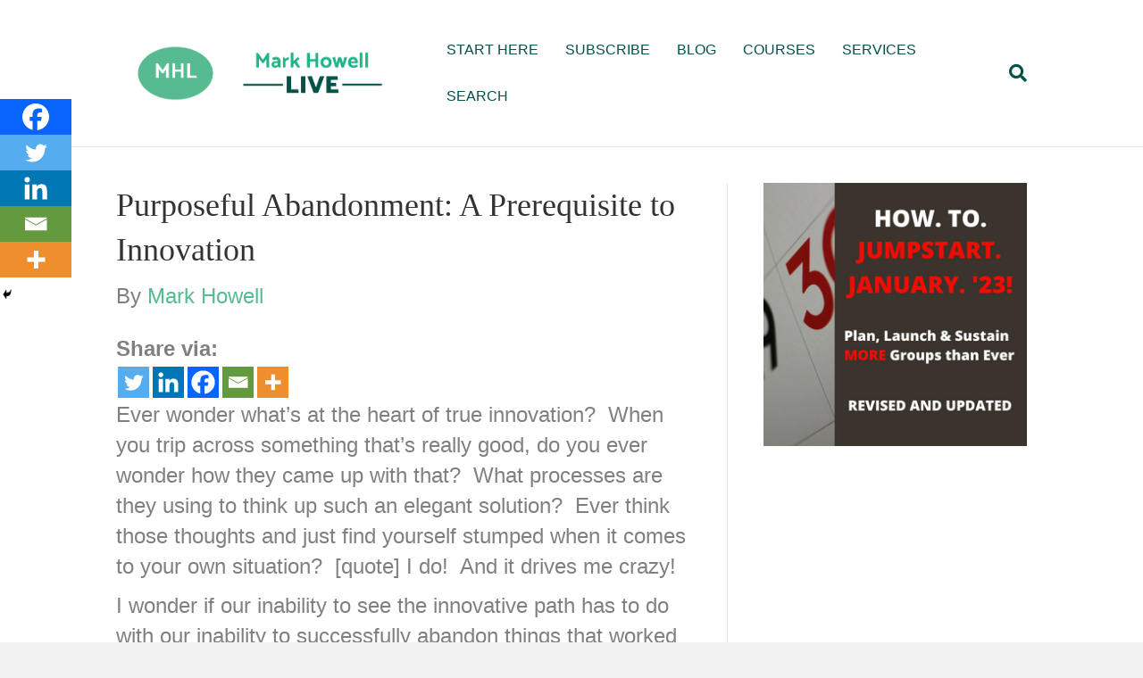

--- FILE ---
content_type: text/html; charset=UTF-8
request_url: https://www.markhowelllive.com/purposeful-abandonment-a-prerequisite-to-innovation/
body_size: 15494
content:
<!DOCTYPE html>
<html dir="ltr" lang="en" prefix="og: https://ogp.me/ns#">
<head>
<meta charset="UTF-8" />
<meta name='viewport' content='width=device-width, initial-scale=1.0' />
<meta http-equiv='X-UA-Compatible' content='IE=edge' />
<link rel="profile" href="https://gmpg.org/xfn/11" />
<title>MarkHowellLive.com | Purposeful Abandonment: A Prerequisite to Innovation</title>

		<!-- All in One SEO 4.9.3 - aioseo.com -->
	<meta name="description" content="Ever wonder what’s at the heart of true innovation? When you trip across something that’s really good, do you ever wonder how they came up with that? What processes are they using to think up such an elegant solution? Ever think those thoughts and just find yourself stumped when it comes to your own situation?" />
	<meta name="robots" content="max-image-preview:large" />
	<meta name="author" content="Mark Howell"/>
	<link rel="canonical" href="https://www.markhowelllive.com/purposeful-abandonment-a-prerequisite-to-innovation/" />
	<meta name="generator" content="All in One SEO (AIOSEO) 4.9.3" />
		<meta property="og:locale" content="en_US" />
		<meta property="og:site_name" content="MarkHowellLive.com | Small Group Ministry for the 21st Century" />
		<meta property="og:type" content="article" />
		<meta property="og:title" content="MarkHowellLive.com | Purposeful Abandonment: A Prerequisite to Innovation" />
		<meta property="og:description" content="Ever wonder what’s at the heart of true innovation? When you trip across something that’s really good, do you ever wonder how they came up with that? What processes are they using to think up such an elegant solution? Ever think those thoughts and just find yourself stumped when it comes to your own situation?" />
		<meta property="og:url" content="https://www.markhowelllive.com/purposeful-abandonment-a-prerequisite-to-innovation/" />
		<meta property="article:published_time" content="2013-04-19T13:03:12+00:00" />
		<meta property="article:modified_time" content="2013-04-19T13:05:16+00:00" />
		<meta name="twitter:card" content="summary" />
		<meta name="twitter:title" content="MarkHowellLive.com | Purposeful Abandonment: A Prerequisite to Innovation" />
		<meta name="twitter:description" content="Ever wonder what’s at the heart of true innovation? When you trip across something that’s really good, do you ever wonder how they came up with that? What processes are they using to think up such an elegant solution? Ever think those thoughts and just find yourself stumped when it comes to your own situation?" />
		<script type="application/ld+json" class="aioseo-schema">
			{"@context":"https:\/\/schema.org","@graph":[{"@type":"Article","@id":"https:\/\/www.markhowelllive.com\/purposeful-abandonment-a-prerequisite-to-innovation\/#article","name":"MarkHowellLive.com | Purposeful Abandonment: A Prerequisite to Innovation","headline":"Purposeful Abandonment: A Prerequisite to Innovation","author":{"@id":"https:\/\/www.markhowelllive.com\/author\/admin\/#author"},"publisher":{"@id":"https:\/\/www.markhowelllive.com\/#person"},"image":{"@type":"ImageObject","@id":"https:\/\/www.markhowelllive.com\/purposeful-abandonment-a-prerequisite-to-innovation\/#articleImage","url":"https:\/\/secure.gravatar.com\/avatar\/5a420eb0acb76bc87eb7c4e7dd17afab0b485e414a3c4b66186c897a6ef139f6?s=96&d=mm&r=g","width":96,"height":96,"caption":"Mark Howell"},"datePublished":"2013-04-19T06:03:12-07:00","dateModified":"2013-04-19T06:05:16-07:00","inLanguage":"en","mainEntityOfPage":{"@id":"https:\/\/www.markhowelllive.com\/purposeful-abandonment-a-prerequisite-to-innovation\/#webpage"},"isPartOf":{"@id":"https:\/\/www.markhowelllive.com\/purposeful-abandonment-a-prerequisite-to-innovation\/#webpage"},"articleSection":"Innovation, Strategic Thinking"},{"@type":"BreadcrumbList","@id":"https:\/\/www.markhowelllive.com\/purposeful-abandonment-a-prerequisite-to-innovation\/#breadcrumblist","itemListElement":[{"@type":"ListItem","@id":"https:\/\/www.markhowelllive.com#listItem","position":1,"name":"Home","item":"https:\/\/www.markhowelllive.com","nextItem":{"@type":"ListItem","@id":"https:\/\/www.markhowelllive.com\/category\/strategic-thinking\/#listItem","name":"Strategic Thinking"}},{"@type":"ListItem","@id":"https:\/\/www.markhowelllive.com\/category\/strategic-thinking\/#listItem","position":2,"name":"Strategic Thinking","item":"https:\/\/www.markhowelllive.com\/category\/strategic-thinking\/","nextItem":{"@type":"ListItem","@id":"https:\/\/www.markhowelllive.com\/purposeful-abandonment-a-prerequisite-to-innovation\/#listItem","name":"Purposeful Abandonment: A Prerequisite to Innovation"},"previousItem":{"@type":"ListItem","@id":"https:\/\/www.markhowelllive.com#listItem","name":"Home"}},{"@type":"ListItem","@id":"https:\/\/www.markhowelllive.com\/purposeful-abandonment-a-prerequisite-to-innovation\/#listItem","position":3,"name":"Purposeful Abandonment: A Prerequisite to Innovation","previousItem":{"@type":"ListItem","@id":"https:\/\/www.markhowelllive.com\/category\/strategic-thinking\/#listItem","name":"Strategic Thinking"}}]},{"@type":"Person","@id":"https:\/\/www.markhowelllive.com\/#person","name":"Mark Howell","image":{"@type":"ImageObject","@id":"https:\/\/www.markhowelllive.com\/purposeful-abandonment-a-prerequisite-to-innovation\/#personImage","url":"https:\/\/secure.gravatar.com\/avatar\/5a420eb0acb76bc87eb7c4e7dd17afab0b485e414a3c4b66186c897a6ef139f6?s=96&d=mm&r=g","width":96,"height":96,"caption":"Mark Howell"}},{"@type":"Person","@id":"https:\/\/www.markhowelllive.com\/author\/admin\/#author","url":"https:\/\/www.markhowelllive.com\/author\/admin\/","name":"Mark Howell","image":{"@type":"ImageObject","@id":"https:\/\/www.markhowelllive.com\/purposeful-abandonment-a-prerequisite-to-innovation\/#authorImage","url":"https:\/\/secure.gravatar.com\/avatar\/5a420eb0acb76bc87eb7c4e7dd17afab0b485e414a3c4b66186c897a6ef139f6?s=96&d=mm&r=g","width":96,"height":96,"caption":"Mark Howell"}},{"@type":"WebPage","@id":"https:\/\/www.markhowelllive.com\/purposeful-abandonment-a-prerequisite-to-innovation\/#webpage","url":"https:\/\/www.markhowelllive.com\/purposeful-abandonment-a-prerequisite-to-innovation\/","name":"MarkHowellLive.com | Purposeful Abandonment: A Prerequisite to Innovation","description":"Ever wonder what\u2019s at the heart of true innovation? When you trip across something that\u2019s really good, do you ever wonder how they came up with that? What processes are they using to think up such an elegant solution? Ever think those thoughts and just find yourself stumped when it comes to your own situation?","inLanguage":"en","isPartOf":{"@id":"https:\/\/www.markhowelllive.com\/#website"},"breadcrumb":{"@id":"https:\/\/www.markhowelllive.com\/purposeful-abandonment-a-prerequisite-to-innovation\/#breadcrumblist"},"author":{"@id":"https:\/\/www.markhowelllive.com\/author\/admin\/#author"},"creator":{"@id":"https:\/\/www.markhowelllive.com\/author\/admin\/#author"},"datePublished":"2013-04-19T06:03:12-07:00","dateModified":"2013-04-19T06:05:16-07:00"},{"@type":"WebSite","@id":"https:\/\/www.markhowelllive.com\/#website","url":"https:\/\/www.markhowelllive.com\/","name":"MarkHowellLive.com","description":"Small Group Ministry for the 21st Century","inLanguage":"en","publisher":{"@id":"https:\/\/www.markhowelllive.com\/#person"}}]}
		</script>
		<!-- All in One SEO -->

<link rel="alternate" type="application/rss+xml" title="MarkHowellLive.com &raquo; Feed" href="https://www.markhowelllive.com/feed/" />
<link rel="alternate" type="application/rss+xml" title="MarkHowellLive.com &raquo; Comments Feed" href="https://www.markhowelllive.com/comments/feed/" />
<link rel="alternate" title="oEmbed (JSON)" type="application/json+oembed" href="https://www.markhowelllive.com/wp-json/oembed/1.0/embed?url=https%3A%2F%2Fwww.markhowelllive.com%2Fpurposeful-abandonment-a-prerequisite-to-innovation%2F" />
<link rel="alternate" title="oEmbed (XML)" type="text/xml+oembed" href="https://www.markhowelllive.com/wp-json/oembed/1.0/embed?url=https%3A%2F%2Fwww.markhowelllive.com%2Fpurposeful-abandonment-a-prerequisite-to-innovation%2F&#038;format=xml" />
		<!-- This site uses the Google Analytics by MonsterInsights plugin v9.11.1 - Using Analytics tracking - https://www.monsterinsights.com/ -->
		<!-- Note: MonsterInsights is not currently configured on this site. The site owner needs to authenticate with Google Analytics in the MonsterInsights settings panel. -->
					<!-- No tracking code set -->
				<!-- / Google Analytics by MonsterInsights -->
		<style id='wp-img-auto-sizes-contain-inline-css'>
img:is([sizes=auto i],[sizes^="auto," i]){contain-intrinsic-size:3000px 1500px}
/*# sourceURL=wp-img-auto-sizes-contain-inline-css */
</style>
<style id='wp-emoji-styles-inline-css'>

	img.wp-smiley, img.emoji {
		display: inline !important;
		border: none !important;
		box-shadow: none !important;
		height: 1em !important;
		width: 1em !important;
		margin: 0 0.07em !important;
		vertical-align: -0.1em !important;
		background: none !important;
		padding: 0 !important;
	}
/*# sourceURL=wp-emoji-styles-inline-css */
</style>
<style id='wp-block-library-inline-css'>
:root{--wp-block-synced-color:#7a00df;--wp-block-synced-color--rgb:122,0,223;--wp-bound-block-color:var(--wp-block-synced-color);--wp-editor-canvas-background:#ddd;--wp-admin-theme-color:#007cba;--wp-admin-theme-color--rgb:0,124,186;--wp-admin-theme-color-darker-10:#006ba1;--wp-admin-theme-color-darker-10--rgb:0,107,160.5;--wp-admin-theme-color-darker-20:#005a87;--wp-admin-theme-color-darker-20--rgb:0,90,135;--wp-admin-border-width-focus:2px}@media (min-resolution:192dpi){:root{--wp-admin-border-width-focus:1.5px}}.wp-element-button{cursor:pointer}:root .has-very-light-gray-background-color{background-color:#eee}:root .has-very-dark-gray-background-color{background-color:#313131}:root .has-very-light-gray-color{color:#eee}:root .has-very-dark-gray-color{color:#313131}:root .has-vivid-green-cyan-to-vivid-cyan-blue-gradient-background{background:linear-gradient(135deg,#00d084,#0693e3)}:root .has-purple-crush-gradient-background{background:linear-gradient(135deg,#34e2e4,#4721fb 50%,#ab1dfe)}:root .has-hazy-dawn-gradient-background{background:linear-gradient(135deg,#faaca8,#dad0ec)}:root .has-subdued-olive-gradient-background{background:linear-gradient(135deg,#fafae1,#67a671)}:root .has-atomic-cream-gradient-background{background:linear-gradient(135deg,#fdd79a,#004a59)}:root .has-nightshade-gradient-background{background:linear-gradient(135deg,#330968,#31cdcf)}:root .has-midnight-gradient-background{background:linear-gradient(135deg,#020381,#2874fc)}:root{--wp--preset--font-size--normal:16px;--wp--preset--font-size--huge:42px}.has-regular-font-size{font-size:1em}.has-larger-font-size{font-size:2.625em}.has-normal-font-size{font-size:var(--wp--preset--font-size--normal)}.has-huge-font-size{font-size:var(--wp--preset--font-size--huge)}.has-text-align-center{text-align:center}.has-text-align-left{text-align:left}.has-text-align-right{text-align:right}.has-fit-text{white-space:nowrap!important}#end-resizable-editor-section{display:none}.aligncenter{clear:both}.items-justified-left{justify-content:flex-start}.items-justified-center{justify-content:center}.items-justified-right{justify-content:flex-end}.items-justified-space-between{justify-content:space-between}.screen-reader-text{border:0;clip-path:inset(50%);height:1px;margin:-1px;overflow:hidden;padding:0;position:absolute;width:1px;word-wrap:normal!important}.screen-reader-text:focus{background-color:#ddd;clip-path:none;color:#444;display:block;font-size:1em;height:auto;left:5px;line-height:normal;padding:15px 23px 14px;text-decoration:none;top:5px;width:auto;z-index:100000}html :where(.has-border-color){border-style:solid}html :where([style*=border-top-color]){border-top-style:solid}html :where([style*=border-right-color]){border-right-style:solid}html :where([style*=border-bottom-color]){border-bottom-style:solid}html :where([style*=border-left-color]){border-left-style:solid}html :where([style*=border-width]){border-style:solid}html :where([style*=border-top-width]){border-top-style:solid}html :where([style*=border-right-width]){border-right-style:solid}html :where([style*=border-bottom-width]){border-bottom-style:solid}html :where([style*=border-left-width]){border-left-style:solid}html :where(img[class*=wp-image-]){height:auto;max-width:100%}:where(figure){margin:0 0 1em}html :where(.is-position-sticky){--wp-admin--admin-bar--position-offset:var(--wp-admin--admin-bar--height,0px)}@media screen and (max-width:600px){html :where(.is-position-sticky){--wp-admin--admin-bar--position-offset:0px}}

/*# sourceURL=wp-block-library-inline-css */
</style><style id='global-styles-inline-css'>
:root{--wp--preset--aspect-ratio--square: 1;--wp--preset--aspect-ratio--4-3: 4/3;--wp--preset--aspect-ratio--3-4: 3/4;--wp--preset--aspect-ratio--3-2: 3/2;--wp--preset--aspect-ratio--2-3: 2/3;--wp--preset--aspect-ratio--16-9: 16/9;--wp--preset--aspect-ratio--9-16: 9/16;--wp--preset--color--black: #000000;--wp--preset--color--cyan-bluish-gray: #abb8c3;--wp--preset--color--white: #ffffff;--wp--preset--color--pale-pink: #f78da7;--wp--preset--color--vivid-red: #cf2e2e;--wp--preset--color--luminous-vivid-orange: #ff6900;--wp--preset--color--luminous-vivid-amber: #fcb900;--wp--preset--color--light-green-cyan: #7bdcb5;--wp--preset--color--vivid-green-cyan: #00d084;--wp--preset--color--pale-cyan-blue: #8ed1fc;--wp--preset--color--vivid-cyan-blue: #0693e3;--wp--preset--color--vivid-purple: #9b51e0;--wp--preset--color--fl-heading-text: #333333;--wp--preset--color--fl-body-bg: #f2f2f2;--wp--preset--color--fl-body-text: #808080;--wp--preset--color--fl-accent: #57bc90;--wp--preset--color--fl-accent-hover: #015249;--wp--preset--color--fl-topbar-bg: #ffffff;--wp--preset--color--fl-topbar-text: #015249;--wp--preset--color--fl-topbar-link: #015249;--wp--preset--color--fl-topbar-hover: #57bc90;--wp--preset--color--fl-header-bg: #ffffff;--wp--preset--color--fl-header-text: #015249;--wp--preset--color--fl-header-link: #015249;--wp--preset--color--fl-header-hover: #57bc90;--wp--preset--color--fl-nav-bg: #ffffff;--wp--preset--color--fl-nav-link: #808080;--wp--preset--color--fl-nav-hover: #428bca;--wp--preset--color--fl-content-bg: #ffffff;--wp--preset--color--fl-footer-widgets-bg: #ffffff;--wp--preset--color--fl-footer-widgets-text: #808080;--wp--preset--color--fl-footer-widgets-link: #428bca;--wp--preset--color--fl-footer-widgets-hover: #428bca;--wp--preset--color--fl-footer-bg: #ffffff;--wp--preset--color--fl-footer-text: #808080;--wp--preset--color--fl-footer-link: #428bca;--wp--preset--color--fl-footer-hover: #428bca;--wp--preset--gradient--vivid-cyan-blue-to-vivid-purple: linear-gradient(135deg,rgb(6,147,227) 0%,rgb(155,81,224) 100%);--wp--preset--gradient--light-green-cyan-to-vivid-green-cyan: linear-gradient(135deg,rgb(122,220,180) 0%,rgb(0,208,130) 100%);--wp--preset--gradient--luminous-vivid-amber-to-luminous-vivid-orange: linear-gradient(135deg,rgb(252,185,0) 0%,rgb(255,105,0) 100%);--wp--preset--gradient--luminous-vivid-orange-to-vivid-red: linear-gradient(135deg,rgb(255,105,0) 0%,rgb(207,46,46) 100%);--wp--preset--gradient--very-light-gray-to-cyan-bluish-gray: linear-gradient(135deg,rgb(238,238,238) 0%,rgb(169,184,195) 100%);--wp--preset--gradient--cool-to-warm-spectrum: linear-gradient(135deg,rgb(74,234,220) 0%,rgb(151,120,209) 20%,rgb(207,42,186) 40%,rgb(238,44,130) 60%,rgb(251,105,98) 80%,rgb(254,248,76) 100%);--wp--preset--gradient--blush-light-purple: linear-gradient(135deg,rgb(255,206,236) 0%,rgb(152,150,240) 100%);--wp--preset--gradient--blush-bordeaux: linear-gradient(135deg,rgb(254,205,165) 0%,rgb(254,45,45) 50%,rgb(107,0,62) 100%);--wp--preset--gradient--luminous-dusk: linear-gradient(135deg,rgb(255,203,112) 0%,rgb(199,81,192) 50%,rgb(65,88,208) 100%);--wp--preset--gradient--pale-ocean: linear-gradient(135deg,rgb(255,245,203) 0%,rgb(182,227,212) 50%,rgb(51,167,181) 100%);--wp--preset--gradient--electric-grass: linear-gradient(135deg,rgb(202,248,128) 0%,rgb(113,206,126) 100%);--wp--preset--gradient--midnight: linear-gradient(135deg,rgb(2,3,129) 0%,rgb(40,116,252) 100%);--wp--preset--font-size--small: 13px;--wp--preset--font-size--medium: 20px;--wp--preset--font-size--large: 36px;--wp--preset--font-size--x-large: 42px;--wp--preset--spacing--20: 0.44rem;--wp--preset--spacing--30: 0.67rem;--wp--preset--spacing--40: 1rem;--wp--preset--spacing--50: 1.5rem;--wp--preset--spacing--60: 2.25rem;--wp--preset--spacing--70: 3.38rem;--wp--preset--spacing--80: 5.06rem;--wp--preset--shadow--natural: 6px 6px 9px rgba(0, 0, 0, 0.2);--wp--preset--shadow--deep: 12px 12px 50px rgba(0, 0, 0, 0.4);--wp--preset--shadow--sharp: 6px 6px 0px rgba(0, 0, 0, 0.2);--wp--preset--shadow--outlined: 6px 6px 0px -3px rgb(255, 255, 255), 6px 6px rgb(0, 0, 0);--wp--preset--shadow--crisp: 6px 6px 0px rgb(0, 0, 0);}:where(.is-layout-flex){gap: 0.5em;}:where(.is-layout-grid){gap: 0.5em;}body .is-layout-flex{display: flex;}.is-layout-flex{flex-wrap: wrap;align-items: center;}.is-layout-flex > :is(*, div){margin: 0;}body .is-layout-grid{display: grid;}.is-layout-grid > :is(*, div){margin: 0;}:where(.wp-block-columns.is-layout-flex){gap: 2em;}:where(.wp-block-columns.is-layout-grid){gap: 2em;}:where(.wp-block-post-template.is-layout-flex){gap: 1.25em;}:where(.wp-block-post-template.is-layout-grid){gap: 1.25em;}.has-black-color{color: var(--wp--preset--color--black) !important;}.has-cyan-bluish-gray-color{color: var(--wp--preset--color--cyan-bluish-gray) !important;}.has-white-color{color: var(--wp--preset--color--white) !important;}.has-pale-pink-color{color: var(--wp--preset--color--pale-pink) !important;}.has-vivid-red-color{color: var(--wp--preset--color--vivid-red) !important;}.has-luminous-vivid-orange-color{color: var(--wp--preset--color--luminous-vivid-orange) !important;}.has-luminous-vivid-amber-color{color: var(--wp--preset--color--luminous-vivid-amber) !important;}.has-light-green-cyan-color{color: var(--wp--preset--color--light-green-cyan) !important;}.has-vivid-green-cyan-color{color: var(--wp--preset--color--vivid-green-cyan) !important;}.has-pale-cyan-blue-color{color: var(--wp--preset--color--pale-cyan-blue) !important;}.has-vivid-cyan-blue-color{color: var(--wp--preset--color--vivid-cyan-blue) !important;}.has-vivid-purple-color{color: var(--wp--preset--color--vivid-purple) !important;}.has-black-background-color{background-color: var(--wp--preset--color--black) !important;}.has-cyan-bluish-gray-background-color{background-color: var(--wp--preset--color--cyan-bluish-gray) !important;}.has-white-background-color{background-color: var(--wp--preset--color--white) !important;}.has-pale-pink-background-color{background-color: var(--wp--preset--color--pale-pink) !important;}.has-vivid-red-background-color{background-color: var(--wp--preset--color--vivid-red) !important;}.has-luminous-vivid-orange-background-color{background-color: var(--wp--preset--color--luminous-vivid-orange) !important;}.has-luminous-vivid-amber-background-color{background-color: var(--wp--preset--color--luminous-vivid-amber) !important;}.has-light-green-cyan-background-color{background-color: var(--wp--preset--color--light-green-cyan) !important;}.has-vivid-green-cyan-background-color{background-color: var(--wp--preset--color--vivid-green-cyan) !important;}.has-pale-cyan-blue-background-color{background-color: var(--wp--preset--color--pale-cyan-blue) !important;}.has-vivid-cyan-blue-background-color{background-color: var(--wp--preset--color--vivid-cyan-blue) !important;}.has-vivid-purple-background-color{background-color: var(--wp--preset--color--vivid-purple) !important;}.has-black-border-color{border-color: var(--wp--preset--color--black) !important;}.has-cyan-bluish-gray-border-color{border-color: var(--wp--preset--color--cyan-bluish-gray) !important;}.has-white-border-color{border-color: var(--wp--preset--color--white) !important;}.has-pale-pink-border-color{border-color: var(--wp--preset--color--pale-pink) !important;}.has-vivid-red-border-color{border-color: var(--wp--preset--color--vivid-red) !important;}.has-luminous-vivid-orange-border-color{border-color: var(--wp--preset--color--luminous-vivid-orange) !important;}.has-luminous-vivid-amber-border-color{border-color: var(--wp--preset--color--luminous-vivid-amber) !important;}.has-light-green-cyan-border-color{border-color: var(--wp--preset--color--light-green-cyan) !important;}.has-vivid-green-cyan-border-color{border-color: var(--wp--preset--color--vivid-green-cyan) !important;}.has-pale-cyan-blue-border-color{border-color: var(--wp--preset--color--pale-cyan-blue) !important;}.has-vivid-cyan-blue-border-color{border-color: var(--wp--preset--color--vivid-cyan-blue) !important;}.has-vivid-purple-border-color{border-color: var(--wp--preset--color--vivid-purple) !important;}.has-vivid-cyan-blue-to-vivid-purple-gradient-background{background: var(--wp--preset--gradient--vivid-cyan-blue-to-vivid-purple) !important;}.has-light-green-cyan-to-vivid-green-cyan-gradient-background{background: var(--wp--preset--gradient--light-green-cyan-to-vivid-green-cyan) !important;}.has-luminous-vivid-amber-to-luminous-vivid-orange-gradient-background{background: var(--wp--preset--gradient--luminous-vivid-amber-to-luminous-vivid-orange) !important;}.has-luminous-vivid-orange-to-vivid-red-gradient-background{background: var(--wp--preset--gradient--luminous-vivid-orange-to-vivid-red) !important;}.has-very-light-gray-to-cyan-bluish-gray-gradient-background{background: var(--wp--preset--gradient--very-light-gray-to-cyan-bluish-gray) !important;}.has-cool-to-warm-spectrum-gradient-background{background: var(--wp--preset--gradient--cool-to-warm-spectrum) !important;}.has-blush-light-purple-gradient-background{background: var(--wp--preset--gradient--blush-light-purple) !important;}.has-blush-bordeaux-gradient-background{background: var(--wp--preset--gradient--blush-bordeaux) !important;}.has-luminous-dusk-gradient-background{background: var(--wp--preset--gradient--luminous-dusk) !important;}.has-pale-ocean-gradient-background{background: var(--wp--preset--gradient--pale-ocean) !important;}.has-electric-grass-gradient-background{background: var(--wp--preset--gradient--electric-grass) !important;}.has-midnight-gradient-background{background: var(--wp--preset--gradient--midnight) !important;}.has-small-font-size{font-size: var(--wp--preset--font-size--small) !important;}.has-medium-font-size{font-size: var(--wp--preset--font-size--medium) !important;}.has-large-font-size{font-size: var(--wp--preset--font-size--large) !important;}.has-x-large-font-size{font-size: var(--wp--preset--font-size--x-large) !important;}
/*# sourceURL=global-styles-inline-css */
</style>

<style id='classic-theme-styles-inline-css'>
/*! This file is auto-generated */
.wp-block-button__link{color:#fff;background-color:#32373c;border-radius:9999px;box-shadow:none;text-decoration:none;padding:calc(.667em + 2px) calc(1.333em + 2px);font-size:1.125em}.wp-block-file__button{background:#32373c;color:#fff;text-decoration:none}
/*# sourceURL=/wp-includes/css/classic-themes.min.css */
</style>
<link rel='stylesheet' id='bcct_style-css' href='https://www.markhowelllive.com/wp-content/plugins/better-click-to-tweet/assets/css/styles.css?ver=3.0' media='all' />
<link rel='stylesheet' id='wp125style-css' href='http://www.markhowelllive.com/wp-content/plugins/wp125/wp125.css?ver=6.9' media='all' />
<link rel='stylesheet' id='heateor_sss_frontend_css-css' href='https://www.markhowelllive.com/wp-content/plugins/sassy-social-share/public/css/sassy-social-share-public.css?ver=3.3.79' media='all' />
<style id='heateor_sss_frontend_css-inline-css'>
.heateor_sss_button_instagram span.heateor_sss_svg,a.heateor_sss_instagram span.heateor_sss_svg{background:radial-gradient(circle at 30% 107%,#fdf497 0,#fdf497 5%,#fd5949 45%,#d6249f 60%,#285aeb 90%)}.heateor_sss_horizontal_sharing .heateor_sss_svg,.heateor_sss_standard_follow_icons_container .heateor_sss_svg{color:#fff;border-width:0px;border-style:solid;border-color:transparent}.heateor_sss_horizontal_sharing .heateorSssTCBackground{color:#666}.heateor_sss_horizontal_sharing span.heateor_sss_svg:hover,.heateor_sss_standard_follow_icons_container span.heateor_sss_svg:hover{border-color:transparent;}.heateor_sss_vertical_sharing span.heateor_sss_svg,.heateor_sss_floating_follow_icons_container span.heateor_sss_svg{color:#fff;border-width:0px;border-style:solid;border-color:transparent;}.heateor_sss_vertical_sharing .heateorSssTCBackground{color:#666;}.heateor_sss_vertical_sharing span.heateor_sss_svg:hover,.heateor_sss_floating_follow_icons_container span.heateor_sss_svg:hover{border-color:transparent;}@media screen and (max-width:783px) {.heateor_sss_vertical_sharing{display:none!important}}div.heateor_sss_mobile_footer{display:none;}@media screen and (max-width:783px){div.heateor_sss_bottom_sharing .heateorSssTCBackground{background-color:white}div.heateor_sss_bottom_sharing{width:100%!important;left:0!important;}div.heateor_sss_bottom_sharing a{width:20% !important;}div.heateor_sss_bottom_sharing .heateor_sss_svg{width: 100% !important;}div.heateor_sss_bottom_sharing div.heateorSssTotalShareCount{font-size:1em!important;line-height:28px!important}div.heateor_sss_bottom_sharing div.heateorSssTotalShareText{font-size:.7em!important;line-height:0px!important}div.heateor_sss_mobile_footer{display:block;height:40px;}.heateor_sss_bottom_sharing{padding:0!important;display:block!important;width:auto!important;bottom:-2px!important;top: auto!important;}.heateor_sss_bottom_sharing .heateor_sss_square_count{line-height:inherit;}.heateor_sss_bottom_sharing .heateorSssSharingArrow{display:none;}.heateor_sss_bottom_sharing .heateorSssTCBackground{margin-right:1.1em!important}}
/*# sourceURL=heateor_sss_frontend_css-inline-css */
</style>
<link rel='stylesheet' id='jquery-magnificpopup-css' href='https://www.markhowelllive.com/wp-content/plugins/bb-plugin/css/jquery.magnificpopup.min.css?ver=2.10.0.5' media='all' />
<link rel='stylesheet' id='bootstrap-css' href='https://www.markhowelllive.com/wp-content/themes/bb-theme/css/bootstrap.min.css?ver=1.7.19.1' media='all' />
<link rel='stylesheet' id='fl-automator-skin-css' href='https://www.markhowelllive.com/wp-content/uploads/bb-theme/skin-6931e93297ffb.css?ver=1.7.19.1' media='all' />
<script src="https://www.markhowelllive.com/wp-includes/js/jquery/jquery.min.js?ver=3.7.1" id="jquery-core-js"></script>
<script src="https://www.markhowelllive.com/wp-includes/js/jquery/jquery-migrate.min.js?ver=3.4.1" id="jquery-migrate-js"></script>
<link rel="https://api.w.org/" href="https://www.markhowelllive.com/wp-json/" /><link rel="alternate" title="JSON" type="application/json" href="https://www.markhowelllive.com/wp-json/wp/v2/posts/11214" /><link rel="EditURI" type="application/rsd+xml" title="RSD" href="https://www.markhowelllive.com/xmlrpc.php?rsd" />
<meta name="generator" content="WordPress 6.9" />
<link rel='shortlink' href='https://www.markhowelllive.com/?p=11214' />
        <style type="text/css" id="pf-main-css">
            
				@media screen {
					.printfriendly {
						z-index: 1000; position: relative
					}
					.printfriendly a, .printfriendly a:link, .printfriendly a:visited, .printfriendly a:hover, .printfriendly a:active {
						font-weight: 600;
						cursor: pointer;
						text-decoration: none;
						border: none;
						-webkit-box-shadow: none;
						-moz-box-shadow: none;
						box-shadow: none;
						outline:none;
						font-size: 14px !important;
						color: #6D9F00 !important;
					}
					.printfriendly.pf-alignleft {
						float: left;
					}
					.printfriendly.pf-alignright {
						float: right;
					}
					.printfriendly.pf-aligncenter {
						justify-content: center;
						display: flex; align-items: center;
					}
				}

				.pf-button-img {
					border: none;
					-webkit-box-shadow: none;
					-moz-box-shadow: none;
					box-shadow: none;
					padding: 0;
					margin: 0;
					display: inline;
					vertical-align: middle;
				}

				img.pf-button-img + .pf-button-text {
					margin-left: 6px;
				}

				@media print {
					.printfriendly {
						display: none;
					}
				}
				        </style>

            
        <style type="text/css" id="pf-excerpt-styles">
          .pf-button.pf-button-excerpt {
              display: none;
           }
        </style>

            <!-- Running WishList Member v3.21.0 -->
<!-- Clicky Web Analytics - https://clicky.com, WordPress Plugin by Yoast - https://yoast.com/wordpress/plugins/clicky/ --><script type='text/javascript'>
	function clicky_gc(name) {
		var ca = document.cookie.split(';');
		for (var i in ca) {
			if (ca[i].indexOf(name + '=') != -1) {
				return decodeURIComponent(ca[i].split('=')[1]);
			}
		}
		return '';
	}
	var username_check = clicky_gc('"comment_author_a3592e23f644ed1bef5d97cd9ab350fc"');
	if (username_check) var clicky_custom_session = {username: username_check};
</script>
<script>
	
	var clicky_site_ids = clicky_site_ids || [];
	clicky_site_ids.push("92475");
</script>
<script async src="//static.getclicky.com/js"></script><link rel="icon" href="https://www.markhowelllive.com/wp-content/uploads/2016/10/cropped-MHL-Favicon-2-32x32.png" sizes="32x32" />
<link rel="icon" href="https://www.markhowelllive.com/wp-content/uploads/2016/10/cropped-MHL-Favicon-2-192x192.png" sizes="192x192" />
<link rel="apple-touch-icon" href="https://www.markhowelllive.com/wp-content/uploads/2016/10/cropped-MHL-Favicon-2-180x180.png" />
<meta name="msapplication-TileImage" content="https://www.markhowelllive.com/wp-content/uploads/2016/10/cropped-MHL-Favicon-2-270x270.png" />
<link rel='stylesheet' id='font-awesome-5-css' href='https://www.markhowelllive.com/wp-content/plugins/bb-plugin/fonts/fontawesome/5.15.4/css/all.min.css?ver=2.10.0.5' media='all' />
</head>
<body class="wp-singular post-template-default single single-post postid-11214 single-format-standard wp-theme-bb-theme fl-builder-2-10-0-5 fl-theme-1-7-19-1 fl-no-js fl-framework-bootstrap fl-preset-default fl-full-width fl-has-sidebar fl-search-active" itemscope="itemscope" itemtype="https://schema.org/WebPage">
<a aria-label="Skip to content" class="fl-screen-reader-text" href="#fl-main-content">Skip to content</a><div class="fl-page">
	<header class="fl-page-header fl-page-header-fixed fl-page-nav-right fl-page-nav-toggle-button fl-page-nav-toggle-visible-mobile"  role="banner">
	<div class="fl-page-header-wrap">
		<div class="fl-page-header-container container">
			<div class="fl-page-header-row row">
				<div class="col-sm-12 col-md-3 fl-page-logo-wrap">
					<div class="fl-page-header-logo">
						<a href="https://www.markhowelllive.com/"><img class="fl-logo-img" loading="false" data-no-lazy="1"   itemscope itemtype="https://schema.org/ImageObject" src="http://www.markhowelllive.com/wp-content/uploads/2018/08/MHL-New-3.png" data-retina="" title="" width="1550" data-width="1550" height="400" data-height="400" alt="MarkHowellLive.com" /><meta itemprop="name" content="MarkHowellLive.com" /></a>
					</div>
				</div>
				<div class="col-sm-12 col-md-9 fl-page-fixed-nav-wrap">
					<div class="fl-page-nav-wrap">
						<nav class="fl-page-nav fl-nav navbar navbar-default navbar-expand-md" aria-label="Header Menu" role="navigation">
							<button type="button" class="navbar-toggle navbar-toggler" data-toggle="collapse" data-target=".fl-page-nav-collapse">
								<span>Menu</span>
							</button>
							<div class="fl-page-nav-collapse collapse navbar-collapse">
								<ul id="menu-main" class="nav navbar-nav navbar-right menu fl-theme-menu"><li id="menu-item-29919" class="menu-item menu-item-type-post_type menu-item-object-page menu-item-29919 nav-item"><a href="https://www.markhowelllive.com/start-here/" class="nav-link">START HERE</a></li>
<li id="menu-item-49097" class="menu-item menu-item-type-post_type menu-item-object-page menu-item-49097 nav-item"><a href="https://www.markhowelllive.com/subscribe/" class="nav-link">SUBSCRIBE</a></li>
<li id="menu-item-27067" class="menu-item menu-item-type-post_type menu-item-object-page current_page_parent menu-item-27067 nav-item"><a href="https://www.markhowelllive.com/blog/" class="nav-link">BLOG</a></li>
<li id="menu-item-30034" class="menu-item menu-item-type-post_type menu-item-object-page menu-item-30034 nav-item"><a href="https://www.markhowelllive.com/courses/" class="nav-link">COURSES</a></li>
<li id="menu-item-30123" class="menu-item menu-item-type-post_type menu-item-object-page menu-item-30123 nav-item"><a href="https://www.markhowelllive.com/services/" class="nav-link">SERVICES</a></li>
<li id="menu-item-50832" class="menu-item menu-item-type-post_type menu-item-object-page menu-item-50832 nav-item"><a href="https://www.markhowelllive.com/search/" class="nav-link">SEARCH</a></li>
</ul>							</div>
						</nav>
					</div>
				</div>
			</div>
		</div>
	</div>
</header><!-- .fl-page-header-fixed -->
<header class="fl-page-header fl-page-header-primary fl-page-nav-right fl-page-nav-toggle-button fl-page-nav-toggle-visible-mobile" itemscope="itemscope" itemtype="https://schema.org/WPHeader"  role="banner">
	<div class="fl-page-header-wrap">
		<div class="fl-page-header-container container">
			<div class="fl-page-header-row row">
				<div class="col-sm-12 col-md-4 fl-page-header-logo-col">
					<div class="fl-page-header-logo" itemscope="itemscope" itemtype="https://schema.org/Organization">
						<a href="https://www.markhowelllive.com/" itemprop="url"><img class="fl-logo-img" loading="false" data-no-lazy="1"   itemscope itemtype="https://schema.org/ImageObject" src="http://www.markhowelllive.com/wp-content/uploads/2018/08/MHL-New-3.png" data-retina="" title="" width="1550" data-width="1550" height="400" data-height="400" alt="MarkHowellLive.com" /><meta itemprop="name" content="MarkHowellLive.com" /></a>
											</div>
				</div>
				<div class="col-sm-12 col-md-8 fl-page-nav-col">
					<div class="fl-page-nav-wrap">
						<nav class="fl-page-nav fl-nav navbar navbar-default navbar-expand-md" aria-label="Header Menu" itemscope="itemscope" itemtype="https://schema.org/SiteNavigationElement" role="navigation">
							<button type="button" class="navbar-toggle navbar-toggler" data-toggle="collapse" data-target=".fl-page-nav-collapse">
								<span>Menu</span>
							</button>
							<div class="fl-page-nav-collapse collapse navbar-collapse">
								<ul id="menu-main-1" class="nav navbar-nav navbar-right menu fl-theme-menu"><li class="menu-item menu-item-type-post_type menu-item-object-page menu-item-29919 nav-item"><a href="https://www.markhowelllive.com/start-here/" class="nav-link">START HERE</a></li>
<li class="menu-item menu-item-type-post_type menu-item-object-page menu-item-49097 nav-item"><a href="https://www.markhowelllive.com/subscribe/" class="nav-link">SUBSCRIBE</a></li>
<li class="menu-item menu-item-type-post_type menu-item-object-page current_page_parent menu-item-27067 nav-item"><a href="https://www.markhowelllive.com/blog/" class="nav-link">BLOG</a></li>
<li class="menu-item menu-item-type-post_type menu-item-object-page menu-item-30034 nav-item"><a href="https://www.markhowelllive.com/courses/" class="nav-link">COURSES</a></li>
<li class="menu-item menu-item-type-post_type menu-item-object-page menu-item-30123 nav-item"><a href="https://www.markhowelllive.com/services/" class="nav-link">SERVICES</a></li>
<li class="menu-item menu-item-type-post_type menu-item-object-page menu-item-50832 nav-item"><a href="https://www.markhowelllive.com/search/" class="nav-link">SEARCH</a></li>
</ul><div class="fl-page-nav-search">
	<a href="#" class="fas fa-search" aria-label="Search" aria-expanded="false" aria-haspopup="true" id='flsearchform'></a>
	<form method="get" role="search" aria-label="Search" action="https://www.markhowelllive.com/" title="Type and press Enter to search.">
		<input type="search" class="fl-search-input form-control" name="s" placeholder="Search" value="" aria-labelledby="flsearchform" />
	</form>
</div>
							</div>
						</nav>
					</div>
				</div>
			</div>
		</div>
	</div>
</header><!-- .fl-page-header -->
	<div id="fl-main-content" class="fl-page-content" itemprop="mainContentOfPage" role="main">

		
<div class="container">
	<div class="row">

		
		<div class="fl-content fl-content-left col-md-8">
			<article class="fl-post post-11214 post type-post status-publish format-standard hentry category-innovation category-strategic-thinking" id="fl-post-11214" itemscope itemtype="https://schema.org/BlogPosting">

	
	<header class="fl-post-header">
		<h1 class="fl-post-title" itemprop="headline">
			Purposeful Abandonment: A Prerequisite to Innovation					</h1>
		<div class="fl-post-meta fl-post-meta-top"><span class="fl-post-author">By <a href="https://www.markhowelllive.com/author/admin/"><span>Mark Howell</span></a></span></div><meta itemscope itemprop="mainEntityOfPage" itemtype="https://schema.org/WebPage" itemid="https://www.markhowelllive.com/purposeful-abandonment-a-prerequisite-to-innovation/" content="Purposeful Abandonment: A Prerequisite to Innovation" /><meta itemprop="datePublished" content="2013-04-19" /><meta itemprop="dateModified" content="2013-04-19" /><div itemprop="publisher" itemscope itemtype="https://schema.org/Organization"><meta itemprop="name" content="MarkHowellLive.com"><div itemprop="logo" itemscope itemtype="https://schema.org/ImageObject"><meta itemprop="url" content="http://www.markhowelllive.com/wp-content/uploads/2018/08/MHL-New-3.png"></div></div><div itemscope itemprop="author" itemtype="https://schema.org/Person"><meta itemprop="url" content="https://www.markhowelllive.com/author/admin/" /><meta itemprop="name" content="Mark Howell" /></div><div itemprop="interactionStatistic" itemscope itemtype="https://schema.org/InteractionCounter"><meta itemprop="interactionType" content="https://schema.org/CommentAction" /><meta itemprop="userInteractionCount" content="0" /></div>	</header><!-- .fl-post-header -->

	
	
	<div class="fl-post-content clearfix" itemprop="text">
		<div class='heateorSssClear'></div><div  class='heateor_sss_sharing_container heateor_sss_horizontal_sharing' data-heateor-sss-href='https://www.markhowelllive.com/purposeful-abandonment-a-prerequisite-to-innovation/'><div class='heateor_sss_sharing_title' style="font-weight:bold" >Share via:</div><div class="heateor_sss_sharing_ul"><a aria-label="Twitter" class="heateor_sss_button_twitter" href="https://twitter.com/intent/tweet?text=Purposeful%20Abandonment%3A%20A%20Prerequisite%20to%20Innovation&url=https%3A%2F%2Fwww.markhowelllive.com%2Fpurposeful-abandonment-a-prerequisite-to-innovation%2F" title="Twitter" rel="nofollow noopener" target="_blank" style="font-size:32px!important;box-shadow:none;display:inline-block;vertical-align:middle"><span class="heateor_sss_svg heateor_sss_s__default heateor_sss_s_twitter" style="background-color:#55acee;width:35px;height:35px;display:inline-block;opacity:1;float:left;font-size:32px;box-shadow:none;display:inline-block;font-size:16px;padding:0 4px;vertical-align:middle;background-repeat:repeat;overflow:hidden;padding:0;cursor:pointer;box-sizing:content-box"><svg style="display:block;" focusable="false" aria-hidden="true" xmlns="http://www.w3.org/2000/svg" width="100%" height="100%" viewBox="-4 -4 39 39"><path d="M28 8.557a9.913 9.913 0 0 1-2.828.775 4.93 4.93 0 0 0 2.166-2.725 9.738 9.738 0 0 1-3.13 1.194 4.92 4.92 0 0 0-3.593-1.55 4.924 4.924 0 0 0-4.794 6.049c-4.09-.21-7.72-2.17-10.15-5.15a4.942 4.942 0 0 0-.665 2.477c0 1.71.87 3.214 2.19 4.1a4.968 4.968 0 0 1-2.23-.616v.06c0 2.39 1.7 4.38 3.952 4.83-.414.115-.85.174-1.297.174-.318 0-.626-.03-.928-.086a4.935 4.935 0 0 0 4.6 3.42 9.893 9.893 0 0 1-6.114 2.107c-.398 0-.79-.023-1.175-.068a13.953 13.953 0 0 0 7.55 2.213c9.056 0 14.01-7.507 14.01-14.013 0-.213-.005-.426-.015-.637.96-.695 1.795-1.56 2.455-2.55z" fill="#fff"></path></svg></span></a><a aria-label="Linkedin" class="heateor_sss_button_linkedin" href="https://www.linkedin.com/sharing/share-offsite/?url=https%3A%2F%2Fwww.markhowelllive.com%2Fpurposeful-abandonment-a-prerequisite-to-innovation%2F" title="Linkedin" rel="nofollow noopener" target="_blank" style="font-size:32px!important;box-shadow:none;display:inline-block;vertical-align:middle"><span class="heateor_sss_svg heateor_sss_s__default heateor_sss_s_linkedin" style="background-color:#0077b5;width:35px;height:35px;display:inline-block;opacity:1;float:left;font-size:32px;box-shadow:none;display:inline-block;font-size:16px;padding:0 4px;vertical-align:middle;background-repeat:repeat;overflow:hidden;padding:0;cursor:pointer;box-sizing:content-box"><svg style="display:block;" focusable="false" aria-hidden="true" xmlns="http://www.w3.org/2000/svg" width="100%" height="100%" viewBox="0 0 32 32"><path d="M6.227 12.61h4.19v13.48h-4.19V12.61zm2.095-6.7a2.43 2.43 0 0 1 0 4.86c-1.344 0-2.428-1.09-2.428-2.43s1.084-2.43 2.428-2.43m4.72 6.7h4.02v1.84h.058c.56-1.058 1.927-2.176 3.965-2.176 4.238 0 5.02 2.792 5.02 6.42v7.395h-4.183v-6.56c0-1.564-.03-3.574-2.178-3.574-2.18 0-2.514 1.7-2.514 3.46v6.668h-4.187V12.61z" fill="#fff"></path></svg></span></a><a aria-label="Facebook" class="heateor_sss_facebook" href="https://www.facebook.com/sharer/sharer.php?u=https%3A%2F%2Fwww.markhowelllive.com%2Fpurposeful-abandonment-a-prerequisite-to-innovation%2F" title="Facebook" rel="nofollow noopener" target="_blank" style="font-size:32px!important;box-shadow:none;display:inline-block;vertical-align:middle"><span class="heateor_sss_svg" style="background-color:#0765FE;width:35px;height:35px;display:inline-block;opacity:1;float:left;font-size:32px;box-shadow:none;display:inline-block;font-size:16px;padding:0 4px;vertical-align:middle;background-repeat:repeat;overflow:hidden;padding:0;cursor:pointer;box-sizing:content-box"><svg style="display:block;" focusable="false" aria-hidden="true" xmlns="http://www.w3.org/2000/svg" width="100%" height="100%" viewBox="0 0 32 32"><path fill="#fff" d="M28 16c0-6.627-5.373-12-12-12S4 9.373 4 16c0 5.628 3.875 10.35 9.101 11.647v-7.98h-2.474V16H13.1v-1.58c0-4.085 1.849-5.978 5.859-5.978.76 0 2.072.15 2.608.298v3.325c-.283-.03-.775-.045-1.386-.045-1.967 0-2.728.745-2.728 2.683V16h3.92l-.673 3.667h-3.247v8.245C23.395 27.195 28 22.135 28 16Z"></path></svg></span></a><a aria-label="Email" class="heateor_sss_email" href="https://www.markhowelllive.com/purposeful-abandonment-a-prerequisite-to-innovation/" onclick="event.preventDefault();window.open('mailto:?subject=' + decodeURIComponent('Purposeful%20Abandonment%3A%20A%20Prerequisite%20to%20Innovation').replace('&', '%26') + '&body=https%3A%2F%2Fwww.markhowelllive.com%2Fpurposeful-abandonment-a-prerequisite-to-innovation%2F', '_blank')" title="Email" rel="noopener" style="font-size:32px!important;box-shadow:none;display:inline-block;vertical-align:middle"><span class="heateor_sss_svg" style="background-color:#649a3f;width:35px;height:35px;display:inline-block;opacity:1;float:left;font-size:32px;box-shadow:none;display:inline-block;font-size:16px;padding:0 4px;vertical-align:middle;background-repeat:repeat;overflow:hidden;padding:0;cursor:pointer;box-sizing:content-box"><svg style="display:block;" focusable="false" aria-hidden="true" xmlns="http://www.w3.org/2000/svg" width="100%" height="100%" viewBox="-.75 -.5 36 36"><path d="M 5.5 11 h 23 v 1 l -11 6 l -11 -6 v -1 m 0 2 l 11 6 l 11 -6 v 11 h -22 v -11" stroke-width="1" fill="#fff"></path></svg></span></a><a class="heateor_sss_more" aria-label="More" title="More" rel="nofollow noopener" style="font-size: 32px!important;border:0;box-shadow:none;display:inline-block!important;font-size:16px;padding:0 4px;vertical-align: middle;display:inline;" href="https://www.markhowelllive.com/purposeful-abandonment-a-prerequisite-to-innovation/" onclick="event.preventDefault()"><span class="heateor_sss_svg" style="background-color:#ee8e2d;width:35px;height:35px;display:inline-block!important;opacity:1;float:left;font-size:32px!important;box-shadow:none;display:inline-block;font-size:16px;padding:0 4px;vertical-align:middle;display:inline;background-repeat:repeat;overflow:hidden;padding:0;cursor:pointer;box-sizing:content-box;" onclick="heateorSssMoreSharingPopup(this, 'https://www.markhowelllive.com/purposeful-abandonment-a-prerequisite-to-innovation/', 'Purposeful%20Abandonment%3A%20A%20Prerequisite%20to%20Innovation', '' )"><svg xmlns="http://www.w3.org/2000/svg" xmlns:xlink="http://www.w3.org/1999/xlink" viewBox="-.3 0 32 32" version="1.1" width="100%" height="100%" style="display:block;" xml:space="preserve"><g><path fill="#fff" d="M18 14V8h-4v6H8v4h6v6h4v-6h6v-4h-6z" fill-rule="evenodd"></path></g></svg></span></a></div><div class="heateorSssClear"></div></div><div class='heateorSssClear'></div><div class="pf-content"><p>Ever wonder what’s at the heart of true innovation?  When you trip across something that’s really good, do you ever wonder how they came up with that?  What processes are they using to think up such an elegant solution?  Ever think those thoughts and just find yourself stumped when it comes to your own situation?  [quote] I do!  And it drives me crazy!</p>
<p>I wonder if our inability to see the innovative path has to do with our inability to successfully abandon things that worked in the past?  In <a href="http://amazon.com/o/ASIN/0060878983/ref=nosim/commentafromt-20/" target="_blank">Managing for Results</a> Peter Drucker wrote that “planned, purposeful abandonment of the old and of the unrewarding is a prerequisite to successful pursuit of the new and highly promising.  Above all, abandonment is the key to innovation—both because it frees the necessary resources and because it stimulates the search for the new that will replace the old (p. 143).”</p>
<p>When you think about your own organization, can you remember the last time you laid to rest a program that was still working “good enough”?  Maybe an idea that at one time was really a good one but whose day had come and gone?  Think about it.  In fact, this would be worth a full-day off-site.  Take your key people and wrestle through it.  Drucker’s idea is dead-on correct.  Not without pain.  Not without issues.  But it is in the planned, purposeful abandonment of yesterday’s winners that tomorrow’s can emerge.</p>
<p><strong><em>What do you think?  Have a question?  Want to argue?  You can <a href="http://www.markhowelllive.com/purposeful-abandonment-a-prerequisite-to-innovation/#respond" target="_blank">click here</a> to jump into the conversation.</em></strong></p>
<div class="printfriendly pf-button pf-button-content pf-alignleft">
                    <a href="#" rel="nofollow" onclick="window.print(); return false;" title="Printer Friendly, PDF & Email">
                    <img decoding="async" class="pf-button-img" src="https://cdn.printfriendly.com/buttons/printfriendly-button.png" alt="Print Friendly, PDF & Email" style="width: 112px;height: 24px;"  />
                    </a>
                </div></div><div class='heateor_sss_sharing_container heateor_sss_vertical_sharing heateor_sss_bottom_sharing' style='width:84px;left: -10px;top: 100px;-webkit-box-shadow:none;box-shadow:none;' data-heateor-sss-href='https://www.markhowelllive.com/purposeful-abandonment-a-prerequisite-to-innovation/'><div class="heateor_sss_sharing_ul"><a aria-label="Facebook" class="heateor_sss_facebook" href="https://www.facebook.com/sharer/sharer.php?u=https%3A%2F%2Fwww.markhowelllive.com%2Fpurposeful-abandonment-a-prerequisite-to-innovation%2F" title="Facebook" rel="nofollow noopener" target="_blank" style="font-size:32px!important;box-shadow:none;display:inline-block;vertical-align:middle"><span class="heateor_sss_svg" style="background-color:#0765FE;width:80px;height:40px;display:inline-block;opacity:1;float:left;font-size:32px;box-shadow:none;display:inline-block;font-size:16px;padding:0 4px;vertical-align:middle;background-repeat:repeat;overflow:hidden;padding:0;cursor:pointer;box-sizing:content-box"><svg style="display:block;" focusable="false" aria-hidden="true" xmlns="http://www.w3.org/2000/svg" width="100%" height="100%" viewBox="0 0 32 32"><path fill="#fff" d="M28 16c0-6.627-5.373-12-12-12S4 9.373 4 16c0 5.628 3.875 10.35 9.101 11.647v-7.98h-2.474V16H13.1v-1.58c0-4.085 1.849-5.978 5.859-5.978.76 0 2.072.15 2.608.298v3.325c-.283-.03-.775-.045-1.386-.045-1.967 0-2.728.745-2.728 2.683V16h3.92l-.673 3.667h-3.247v8.245C23.395 27.195 28 22.135 28 16Z"></path></svg></span></a><a aria-label="Twitter" class="heateor_sss_button_twitter" href="https://twitter.com/intent/tweet?text=Purposeful%20Abandonment%3A%20A%20Prerequisite%20to%20Innovation&url=https%3A%2F%2Fwww.markhowelllive.com%2Fpurposeful-abandonment-a-prerequisite-to-innovation%2F" title="Twitter" rel="nofollow noopener" target="_blank" style="font-size:32px!important;box-shadow:none;display:inline-block;vertical-align:middle"><span class="heateor_sss_svg heateor_sss_s__default heateor_sss_s_twitter" style="background-color:#55acee;width:80px;height:40px;display:inline-block;opacity:1;float:left;font-size:32px;box-shadow:none;display:inline-block;font-size:16px;padding:0 4px;vertical-align:middle;background-repeat:repeat;overflow:hidden;padding:0;cursor:pointer;box-sizing:content-box"><svg style="display:block;" focusable="false" aria-hidden="true" xmlns="http://www.w3.org/2000/svg" width="100%" height="100%" viewBox="-4 -4 39 39"><path d="M28 8.557a9.913 9.913 0 0 1-2.828.775 4.93 4.93 0 0 0 2.166-2.725 9.738 9.738 0 0 1-3.13 1.194 4.92 4.92 0 0 0-3.593-1.55 4.924 4.924 0 0 0-4.794 6.049c-4.09-.21-7.72-2.17-10.15-5.15a4.942 4.942 0 0 0-.665 2.477c0 1.71.87 3.214 2.19 4.1a4.968 4.968 0 0 1-2.23-.616v.06c0 2.39 1.7 4.38 3.952 4.83-.414.115-.85.174-1.297.174-.318 0-.626-.03-.928-.086a4.935 4.935 0 0 0 4.6 3.42 9.893 9.893 0 0 1-6.114 2.107c-.398 0-.79-.023-1.175-.068a13.953 13.953 0 0 0 7.55 2.213c9.056 0 14.01-7.507 14.01-14.013 0-.213-.005-.426-.015-.637.96-.695 1.795-1.56 2.455-2.55z" fill="#fff"></path></svg></span></a><a aria-label="Linkedin" class="heateor_sss_button_linkedin" href="https://www.linkedin.com/sharing/share-offsite/?url=https%3A%2F%2Fwww.markhowelllive.com%2Fpurposeful-abandonment-a-prerequisite-to-innovation%2F" title="Linkedin" rel="nofollow noopener" target="_blank" style="font-size:32px!important;box-shadow:none;display:inline-block;vertical-align:middle"><span class="heateor_sss_svg heateor_sss_s__default heateor_sss_s_linkedin" style="background-color:#0077b5;width:80px;height:40px;display:inline-block;opacity:1;float:left;font-size:32px;box-shadow:none;display:inline-block;font-size:16px;padding:0 4px;vertical-align:middle;background-repeat:repeat;overflow:hidden;padding:0;cursor:pointer;box-sizing:content-box"><svg style="display:block;" focusable="false" aria-hidden="true" xmlns="http://www.w3.org/2000/svg" width="100%" height="100%" viewBox="0 0 32 32"><path d="M6.227 12.61h4.19v13.48h-4.19V12.61zm2.095-6.7a2.43 2.43 0 0 1 0 4.86c-1.344 0-2.428-1.09-2.428-2.43s1.084-2.43 2.428-2.43m4.72 6.7h4.02v1.84h.058c.56-1.058 1.927-2.176 3.965-2.176 4.238 0 5.02 2.792 5.02 6.42v7.395h-4.183v-6.56c0-1.564-.03-3.574-2.178-3.574-2.18 0-2.514 1.7-2.514 3.46v6.668h-4.187V12.61z" fill="#fff"></path></svg></span></a><a aria-label="Email" class="heateor_sss_email" href="https://www.markhowelllive.com/purposeful-abandonment-a-prerequisite-to-innovation/" onclick="event.preventDefault();window.open('mailto:?subject=' + decodeURIComponent('Purposeful%20Abandonment%3A%20A%20Prerequisite%20to%20Innovation').replace('&', '%26') + '&body=https%3A%2F%2Fwww.markhowelllive.com%2Fpurposeful-abandonment-a-prerequisite-to-innovation%2F', '_blank')" title="Email" rel="noopener" style="font-size:32px!important;box-shadow:none;display:inline-block;vertical-align:middle"><span class="heateor_sss_svg" style="background-color:#649a3f;width:80px;height:40px;display:inline-block;opacity:1;float:left;font-size:32px;box-shadow:none;display:inline-block;font-size:16px;padding:0 4px;vertical-align:middle;background-repeat:repeat;overflow:hidden;padding:0;cursor:pointer;box-sizing:content-box"><svg style="display:block;" focusable="false" aria-hidden="true" xmlns="http://www.w3.org/2000/svg" width="100%" height="100%" viewBox="-.75 -.5 36 36"><path d="M 5.5 11 h 23 v 1 l -11 6 l -11 -6 v -1 m 0 2 l 11 6 l 11 -6 v 11 h -22 v -11" stroke-width="1" fill="#fff"></path></svg></span></a><a class="heateor_sss_more" aria-label="More" title="More" rel="nofollow noopener" style="font-size: 32px!important;border:0;box-shadow:none;display:inline-block!important;font-size:16px;padding:0 4px;vertical-align: middle;display:inline;" href="https://www.markhowelllive.com/purposeful-abandonment-a-prerequisite-to-innovation/" onclick="event.preventDefault()"><span class="heateor_sss_svg" style="background-color:#ee8e2d;width:80px;height:40px;display:inline-block!important;opacity:1;float:left;font-size:32px!important;box-shadow:none;display:inline-block;font-size:16px;padding:0 4px;vertical-align:middle;display:inline;background-repeat:repeat;overflow:hidden;padding:0;cursor:pointer;box-sizing:content-box;" onclick="heateorSssMoreSharingPopup(this, 'https://www.markhowelllive.com/purposeful-abandonment-a-prerequisite-to-innovation/', 'Purposeful%20Abandonment%3A%20A%20Prerequisite%20to%20Innovation', '' )"><svg xmlns="http://www.w3.org/2000/svg" xmlns:xlink="http://www.w3.org/1999/xlink" viewBox="-.3 0 32 32" version="1.1" width="100%" height="100%" style="display:block;" xml:space="preserve"><g><path fill="#fff" d="M18 14V8h-4v6H8v4h6v6h4v-6h6v-4h-6z" fill-rule="evenodd"></path></g></svg></span></a></div><div class="heateorSssClear"></div></div>	</div><!-- .fl-post-content -->

	
	<div class="fl-post-meta fl-post-meta-bottom"><div class="fl-post-cats-tags">Posted in <a href="https://www.markhowelllive.com/category/innovation/" rel="category tag">Innovation</a>, <a href="https://www.markhowelllive.com/category/strategic-thinking/" rel="category tag">Strategic Thinking</a></div></div>		
</article>


<!-- .fl-post -->
		</div>

		<div class="fl-sidebar  fl-sidebar-right fl-sidebar-display-desktop col-md-4" itemscope="itemscope" itemtype="https://schema.org/WPSideBar">
		<aside id="text-399987746" class="fl-widget widget_text">			<div class="textwidget"><a href="https://www.markhowelllive.com/how-to-jumpstart-january/"><img class="alignmiddle size-full wp-image-1969" title="start" src="http://www.markhowelllive.com/wp-content/uploads/2022/10/HTJJ23-300PX-10-8-22.png" alt="JUMPSTART" width="300" height="300" /></a>
<div><div/>
</div>
		</aside><aside id="wp125-6" class="fl-widget widget_wp125"><div id="wp125adwrap_1c">
<div class="wp125ad even"><a href="" rel="nofollow"><img src="http://www.gettingtothere.com/markhowelllive/wp-content/plugins/wp125/youradhere.jpg" alt="" /></a></div>
<div class="wp125ad odd"><a href="" rel="nofollow"><img src="http://www.gettingtothere.com/markhowelllive/wp-content/plugins/wp125/youradhere.jpg" alt="" /></a></div>
<div class="wp125ad even"><a href="" rel="nofollow"><img src="http://www.gettingtothere.com/markhowelllive/wp-content/plugins/wp125/youradhere.jpg" alt="" /></a></div>
<div class="wp125ad odd"><a href="" rel="nofollow"><img src="http://www.gettingtothere.com/markhowelllive/wp-content/plugins/wp125/youradhere.jpg" alt="" /></a></div>
</div>
</aside><aside id="custom_html-2" class="widget_text fl-widget widget_custom_html"><h4 class="fl-widget-title">Core Posts on Essential Strategies</h4><div class="textwidget custom-html-widget"><a href="https://www.markhowelllive.com/launch-new-groups-with-a-small-group-connection-circle-up-updated/">Launch New Groups with a Small Group Connection + Circle Up</a>
<br/>
<a href="http://www.markhowelllive.com/10-simple-steps-great-church-wide-campaign-1-5/">10 Simple Steps to a Great Church-Wide Campaign</a>
<br/>
<a href="http://www.markhowelllive.com/overview-here-are-our-four-strategies-for-launching-new-groups/">Overview: Here are Our Four Srategies for Launching New Groups</a>
<br/></div></aside><aside id="text-399987747" class="fl-widget widget_text">			<div class="textwidget"><a href="http://www.markhowelllive.com/wp-content/uploads/2017/05/SEARCH-MY-BLOG.jpg"><img class="alignmiddle size-full wp-image-1969" title="Google" src="http://www.markhowelllive.com/wp-content/uploads/2017/05/SEARCH-MY-BLOG.jpg" alt="Looking for something?" width="300" height="50" /></a></div>
		</aside><aside id="text-399987750" class="fl-widget widget_text">			<div class="textwidget"><script>
  (function() {
    var cx = '011372441897651124613:t7wvzsjvpvc';
    var gcse = document.createElement('script');
    gcse.type = 'text/javascript';
    gcse.async = true;
    gcse.src = 'https://cse.google.com/cse.js?cx=' + cx;
    var s = document.getElementsByTagName('script')[0];
    s.parentNode.insertBefore(gcse, s);
  })();
</script>
<gcse:search></gcse:search></div>
		</aside><aside id="categories-355926572" class="fl-widget widget_categories"><h4 class="fl-widget-title">Categories</h4><form action="https://www.markhowelllive.com" method="get"><label class="screen-reader-text" for="cat">Categories</label><select  name='cat' id='cat' class='postform'>
	<option value='-1'>Select Category</option>
	<option class="level-0" value="21">Book Reviews</option>
	<option class="level-0" value="111">Checklist</option>
	<option class="level-0" value="94">Church Wide Campaigns</option>
	<option class="level-0" value="36">Coaching</option>
	<option class="level-0" value="38">Comedy</option>
	<option class="level-0" value="48">Communication and Technology</option>
	<option class="level-0" value="88">Community</option>
	<option class="level-0" value="13">Conferences</option>
	<option class="level-0" value="32">Connection Strategy</option>
	<option class="level-0" value="86">Contests</option>
	<option class="level-0" value="82">Discipleship</option>
	<option class="level-0" value="113">Engagement</option>
	<option class="level-0" value="40">Externally Focused Small Groups</option>
	<option class="level-0" value="31">First Steps in a New Place</option>
	<option class="level-0" value="18">Frequently Asked Questions</option>
	<option class="level-0" value="105">Friday&#8217;s List</option>
	<option class="level-0" value="72">GroupLife at Crowd&#8217;s Edge</option>
	<option class="level-0" value="76">GroupLife Highlights</option>
	<option class="level-0" value="103">GroupLife Insider</option>
	<option class="level-0" value="59">GroupLife Introductions</option>
	<option class="level-0" value="77">GroupLife&#8217;s Latest Learnings</option>
	<option class="level-0" value="37">Housekeeping</option>
	<option class="level-0" value="81">Innovation</option>
	<option class="level-0" value="34">Key Terms</option>
	<option class="level-0" value="33">Leader Tips</option>
	<option class="level-0" value="79">Leader Training</option>
	<option class="level-0" value="89">Leadership Culture</option>
	<option class="level-0" value="28">Making Disciples</option>
	<option class="level-0" value="85">Men&#8217;s Studies</option>
	<option class="level-0" value="27">Message Ideas</option>
	<option class="level-0" value="83">Ministry Opportunties</option>
	<option class="level-0" value="74">Missional Communties</option>
	<option class="level-0" value="91">Missional Living</option>
	<option class="level-0" value="58">Most Popular Articles</option>
	<option class="level-0" value="104">Online Mini-Course</option>
	<option class="level-0" value="20">Personal Devotion and Growth</option>
	<option class="level-0" value="106">Podcast</option>
	<option class="level-0" value="112">Problem Solved</option>
	<option class="level-0" value="50">Purpose Driven Small Group Network</option>
	<option class="level-0" value="19">Question of the Day</option>
	<option class="level-0" value="60">Quotes</option>
	<option class="level-0" value="102">Reading Lists</option>
	<option class="level-0" value="87">Secrets and Shortcuts</option>
	<option class="level-0" value="35">Services and Programs</option>
	<option class="level-0" value="52">Skits and Media</option>
	<option class="level-0" value="12">Small Group Curriculum</option>
	<option class="level-0" value="41">Small Group Details</option>
	<option class="level-0" value="55">Small Group Fraternity</option>
	<option class="level-0" value="39">Small Group Health</option>
	<option class="level-0" value="92">Small Group Pastor</option>
	<option class="level-0" value="17">Small Group Strategy</option>
	<option class="level-0" value="54">Small Group Systems</option>
	<option class="level-0" value="70">Spiritual Formation</option>
	<option class="level-0" value="99">Story-Driven Visual Media</option>
	<option class="level-0" value="49">Strategic Thinking</option>
	<option class="level-0" value="109">Sunday* Tips</option>
	<option class="level-0" value="51">Take Action Tuesday</option>
	<option class="level-0" value="16">Teleconference</option>
	<option class="level-0" value="90">Thinking Thursday</option>
	<option class="level-0" value="73">This Week in Review</option>
	<option class="level-0" value="62">Top Posts for the Month</option>
	<option class="level-0" value="1">Uncategorized</option>
	<option class="level-0" value="26">Video</option>
	<option class="level-0" value="80">Website Strategy and Philosophy</option>
	<option class="level-0" value="84">Women&#8217;s Studies</option>
	<option class="level-0" value="42">Workshops</option>
</select>
</form><script>
( ( dropdownId ) => {
	const dropdown = document.getElementById( dropdownId );
	function onSelectChange() {
		setTimeout( () => {
			if ( 'escape' === dropdown.dataset.lastkey ) {
				return;
			}
			if ( dropdown.value && parseInt( dropdown.value ) > 0 && dropdown instanceof HTMLSelectElement ) {
				dropdown.parentElement.submit();
			}
		}, 250 );
	}
	function onKeyUp( event ) {
		if ( 'Escape' === event.key ) {
			dropdown.dataset.lastkey = 'escape';
		} else {
			delete dropdown.dataset.lastkey;
		}
	}
	function onClick() {
		delete dropdown.dataset.lastkey;
	}
	dropdown.addEventListener( 'keyup', onKeyUp );
	dropdown.addEventListener( 'click', onClick );
	dropdown.addEventListener( 'change', onSelectChange );
})( "cat" );

//# sourceURL=WP_Widget_Categories%3A%3Awidget
</script>
</aside><aside id="text-399987749" class="fl-widget widget_text">			<div class="textwidget"></div>
		</aside><aside id="archives-4" class="fl-widget widget_archive"><h4 class="fl-widget-title">Archives</h4>		<label class="screen-reader-text" for="archives-dropdown-4">Archives</label>
		<select id="archives-dropdown-4" name="archive-dropdown">
			
			<option value="">Select Month</option>
				<option value='https://www.markhowelllive.com/2024/08/'> August 2024 </option>
	<option value='https://www.markhowelllive.com/2022/11/'> November 2022 </option>
	<option value='https://www.markhowelllive.com/2022/10/'> October 2022 </option>
	<option value='https://www.markhowelllive.com/2022/08/'> August 2022 </option>
	<option value='https://www.markhowelllive.com/2022/07/'> July 2022 </option>
	<option value='https://www.markhowelllive.com/2022/06/'> June 2022 </option>
	<option value='https://www.markhowelllive.com/2022/05/'> May 2022 </option>
	<option value='https://www.markhowelllive.com/2022/04/'> April 2022 </option>
	<option value='https://www.markhowelllive.com/2022/02/'> February 2022 </option>
	<option value='https://www.markhowelllive.com/2021/12/'> December 2021 </option>
	<option value='https://www.markhowelllive.com/2021/11/'> November 2021 </option>
	<option value='https://www.markhowelllive.com/2021/09/'> September 2021 </option>
	<option value='https://www.markhowelllive.com/2021/08/'> August 2021 </option>
	<option value='https://www.markhowelllive.com/2021/07/'> July 2021 </option>
	<option value='https://www.markhowelllive.com/2021/05/'> May 2021 </option>
	<option value='https://www.markhowelllive.com/2021/03/'> March 2021 </option>
	<option value='https://www.markhowelllive.com/2021/01/'> January 2021 </option>
	<option value='https://www.markhowelllive.com/2020/12/'> December 2020 </option>
	<option value='https://www.markhowelllive.com/2020/11/'> November 2020 </option>
	<option value='https://www.markhowelllive.com/2020/10/'> October 2020 </option>
	<option value='https://www.markhowelllive.com/2020/09/'> September 2020 </option>
	<option value='https://www.markhowelllive.com/2020/07/'> July 2020 </option>
	<option value='https://www.markhowelllive.com/2020/06/'> June 2020 </option>
	<option value='https://www.markhowelllive.com/2020/05/'> May 2020 </option>
	<option value='https://www.markhowelllive.com/2020/04/'> April 2020 </option>
	<option value='https://www.markhowelllive.com/2020/03/'> March 2020 </option>
	<option value='https://www.markhowelllive.com/2020/02/'> February 2020 </option>
	<option value='https://www.markhowelllive.com/2020/01/'> January 2020 </option>
	<option value='https://www.markhowelllive.com/2019/12/'> December 2019 </option>
	<option value='https://www.markhowelllive.com/2019/11/'> November 2019 </option>
	<option value='https://www.markhowelllive.com/2019/09/'> September 2019 </option>
	<option value='https://www.markhowelllive.com/2019/08/'> August 2019 </option>
	<option value='https://www.markhowelllive.com/2019/07/'> July 2019 </option>
	<option value='https://www.markhowelllive.com/2019/06/'> June 2019 </option>
	<option value='https://www.markhowelllive.com/2019/05/'> May 2019 </option>
	<option value='https://www.markhowelllive.com/2019/04/'> April 2019 </option>
	<option value='https://www.markhowelllive.com/2019/03/'> March 2019 </option>
	<option value='https://www.markhowelllive.com/2019/02/'> February 2019 </option>
	<option value='https://www.markhowelllive.com/2019/01/'> January 2019 </option>
	<option value='https://www.markhowelllive.com/2018/12/'> December 2018 </option>
	<option value='https://www.markhowelllive.com/2018/11/'> November 2018 </option>
	<option value='https://www.markhowelllive.com/2018/10/'> October 2018 </option>
	<option value='https://www.markhowelllive.com/2018/09/'> September 2018 </option>
	<option value='https://www.markhowelllive.com/2018/07/'> July 2018 </option>
	<option value='https://www.markhowelllive.com/2018/06/'> June 2018 </option>
	<option value='https://www.markhowelllive.com/2018/05/'> May 2018 </option>
	<option value='https://www.markhowelllive.com/2018/04/'> April 2018 </option>
	<option value='https://www.markhowelllive.com/2018/03/'> March 2018 </option>
	<option value='https://www.markhowelllive.com/2018/02/'> February 2018 </option>
	<option value='https://www.markhowelllive.com/2018/01/'> January 2018 </option>
	<option value='https://www.markhowelllive.com/2017/12/'> December 2017 </option>
	<option value='https://www.markhowelllive.com/2017/11/'> November 2017 </option>
	<option value='https://www.markhowelllive.com/2017/10/'> October 2017 </option>
	<option value='https://www.markhowelllive.com/2017/09/'> September 2017 </option>
	<option value='https://www.markhowelllive.com/2017/08/'> August 2017 </option>
	<option value='https://www.markhowelllive.com/2017/07/'> July 2017 </option>
	<option value='https://www.markhowelllive.com/2017/06/'> June 2017 </option>
	<option value='https://www.markhowelllive.com/2017/05/'> May 2017 </option>
	<option value='https://www.markhowelllive.com/2017/04/'> April 2017 </option>
	<option value='https://www.markhowelllive.com/2017/03/'> March 2017 </option>
	<option value='https://www.markhowelllive.com/2017/02/'> February 2017 </option>
	<option value='https://www.markhowelllive.com/2017/01/'> January 2017 </option>
	<option value='https://www.markhowelllive.com/2016/12/'> December 2016 </option>
	<option value='https://www.markhowelllive.com/2016/11/'> November 2016 </option>
	<option value='https://www.markhowelllive.com/2016/10/'> October 2016 </option>
	<option value='https://www.markhowelllive.com/2016/09/'> September 2016 </option>
	<option value='https://www.markhowelllive.com/2016/08/'> August 2016 </option>
	<option value='https://www.markhowelllive.com/2016/07/'> July 2016 </option>
	<option value='https://www.markhowelllive.com/2016/06/'> June 2016 </option>
	<option value='https://www.markhowelllive.com/2016/05/'> May 2016 </option>
	<option value='https://www.markhowelllive.com/2016/04/'> April 2016 </option>
	<option value='https://www.markhowelllive.com/2016/03/'> March 2016 </option>
	<option value='https://www.markhowelllive.com/2016/02/'> February 2016 </option>
	<option value='https://www.markhowelllive.com/2016/01/'> January 2016 </option>
	<option value='https://www.markhowelllive.com/2015/12/'> December 2015 </option>
	<option value='https://www.markhowelllive.com/2015/11/'> November 2015 </option>
	<option value='https://www.markhowelllive.com/2015/10/'> October 2015 </option>
	<option value='https://www.markhowelllive.com/2015/09/'> September 2015 </option>
	<option value='https://www.markhowelllive.com/2015/08/'> August 2015 </option>
	<option value='https://www.markhowelllive.com/2015/07/'> July 2015 </option>
	<option value='https://www.markhowelllive.com/2015/06/'> June 2015 </option>
	<option value='https://www.markhowelllive.com/2015/05/'> May 2015 </option>
	<option value='https://www.markhowelllive.com/2015/04/'> April 2015 </option>
	<option value='https://www.markhowelllive.com/2015/03/'> March 2015 </option>
	<option value='https://www.markhowelllive.com/2015/02/'> February 2015 </option>
	<option value='https://www.markhowelllive.com/2015/01/'> January 2015 </option>
	<option value='https://www.markhowelllive.com/2014/12/'> December 2014 </option>
	<option value='https://www.markhowelllive.com/2014/11/'> November 2014 </option>
	<option value='https://www.markhowelllive.com/2014/10/'> October 2014 </option>
	<option value='https://www.markhowelllive.com/2014/09/'> September 2014 </option>
	<option value='https://www.markhowelllive.com/2014/08/'> August 2014 </option>
	<option value='https://www.markhowelllive.com/2014/07/'> July 2014 </option>
	<option value='https://www.markhowelllive.com/2014/06/'> June 2014 </option>
	<option value='https://www.markhowelllive.com/2014/05/'> May 2014 </option>
	<option value='https://www.markhowelllive.com/2014/04/'> April 2014 </option>
	<option value='https://www.markhowelllive.com/2014/03/'> March 2014 </option>
	<option value='https://www.markhowelllive.com/2014/02/'> February 2014 </option>
	<option value='https://www.markhowelllive.com/2014/01/'> January 2014 </option>
	<option value='https://www.markhowelllive.com/2013/12/'> December 2013 </option>
	<option value='https://www.markhowelllive.com/2013/11/'> November 2013 </option>
	<option value='https://www.markhowelllive.com/2013/10/'> October 2013 </option>
	<option value='https://www.markhowelllive.com/2013/09/'> September 2013 </option>
	<option value='https://www.markhowelllive.com/2013/08/'> August 2013 </option>
	<option value='https://www.markhowelllive.com/2013/07/'> July 2013 </option>
	<option value='https://www.markhowelllive.com/2013/06/'> June 2013 </option>
	<option value='https://www.markhowelllive.com/2013/05/'> May 2013 </option>
	<option value='https://www.markhowelllive.com/2013/04/'> April 2013 </option>
	<option value='https://www.markhowelllive.com/2013/03/'> March 2013 </option>
	<option value='https://www.markhowelllive.com/2013/02/'> February 2013 </option>
	<option value='https://www.markhowelllive.com/2013/01/'> January 2013 </option>
	<option value='https://www.markhowelllive.com/2012/12/'> December 2012 </option>
	<option value='https://www.markhowelllive.com/2012/11/'> November 2012 </option>
	<option value='https://www.markhowelllive.com/2012/10/'> October 2012 </option>
	<option value='https://www.markhowelllive.com/2012/09/'> September 2012 </option>
	<option value='https://www.markhowelllive.com/2012/08/'> August 2012 </option>
	<option value='https://www.markhowelllive.com/2012/07/'> July 2012 </option>
	<option value='https://www.markhowelllive.com/2012/06/'> June 2012 </option>
	<option value='https://www.markhowelllive.com/2012/05/'> May 2012 </option>
	<option value='https://www.markhowelllive.com/2012/04/'> April 2012 </option>
	<option value='https://www.markhowelllive.com/2012/03/'> March 2012 </option>
	<option value='https://www.markhowelllive.com/2012/02/'> February 2012 </option>
	<option value='https://www.markhowelllive.com/2012/01/'> January 2012 </option>
	<option value='https://www.markhowelllive.com/2011/12/'> December 2011 </option>
	<option value='https://www.markhowelllive.com/2011/11/'> November 2011 </option>
	<option value='https://www.markhowelllive.com/2011/10/'> October 2011 </option>
	<option value='https://www.markhowelllive.com/2011/09/'> September 2011 </option>
	<option value='https://www.markhowelllive.com/2011/08/'> August 2011 </option>
	<option value='https://www.markhowelllive.com/2011/07/'> July 2011 </option>
	<option value='https://www.markhowelllive.com/2011/06/'> June 2011 </option>
	<option value='https://www.markhowelllive.com/2011/05/'> May 2011 </option>
	<option value='https://www.markhowelllive.com/2011/04/'> April 2011 </option>
	<option value='https://www.markhowelllive.com/2011/03/'> March 2011 </option>
	<option value='https://www.markhowelllive.com/2011/02/'> February 2011 </option>
	<option value='https://www.markhowelllive.com/2011/01/'> January 2011 </option>
	<option value='https://www.markhowelllive.com/2010/12/'> December 2010 </option>
	<option value='https://www.markhowelllive.com/2010/11/'> November 2010 </option>
	<option value='https://www.markhowelllive.com/2010/10/'> October 2010 </option>
	<option value='https://www.markhowelllive.com/2010/09/'> September 2010 </option>
	<option value='https://www.markhowelllive.com/2010/08/'> August 2010 </option>
	<option value='https://www.markhowelllive.com/2010/07/'> July 2010 </option>
	<option value='https://www.markhowelllive.com/2010/06/'> June 2010 </option>
	<option value='https://www.markhowelllive.com/2010/05/'> May 2010 </option>
	<option value='https://www.markhowelllive.com/2010/04/'> April 2010 </option>
	<option value='https://www.markhowelllive.com/2010/03/'> March 2010 </option>
	<option value='https://www.markhowelllive.com/2010/02/'> February 2010 </option>
	<option value='https://www.markhowelllive.com/2010/01/'> January 2010 </option>
	<option value='https://www.markhowelllive.com/2009/12/'> December 2009 </option>
	<option value='https://www.markhowelllive.com/2009/11/'> November 2009 </option>
	<option value='https://www.markhowelllive.com/2009/10/'> October 2009 </option>
	<option value='https://www.markhowelllive.com/2009/09/'> September 2009 </option>
	<option value='https://www.markhowelllive.com/2009/08/'> August 2009 </option>
	<option value='https://www.markhowelllive.com/2009/07/'> July 2009 </option>
	<option value='https://www.markhowelllive.com/2009/06/'> June 2009 </option>
	<option value='https://www.markhowelllive.com/2009/05/'> May 2009 </option>
	<option value='https://www.markhowelllive.com/2009/04/'> April 2009 </option>
	<option value='https://www.markhowelllive.com/2009/03/'> March 2009 </option>
	<option value='https://www.markhowelllive.com/2009/02/'> February 2009 </option>
	<option value='https://www.markhowelllive.com/2009/01/'> January 2009 </option>
	<option value='https://www.markhowelllive.com/2008/12/'> December 2008 </option>
	<option value='https://www.markhowelllive.com/2008/11/'> November 2008 </option>
	<option value='https://www.markhowelllive.com/2008/10/'> October 2008 </option>
	<option value='https://www.markhowelllive.com/2008/09/'> September 2008 </option>
	<option value='https://www.markhowelllive.com/2008/08/'> August 2008 </option>
	<option value='https://www.markhowelllive.com/2008/07/'> July 2008 </option>
	<option value='https://www.markhowelllive.com/2008/06/'> June 2008 </option>
	<option value='https://www.markhowelllive.com/2008/05/'> May 2008 </option>
	<option value='https://www.markhowelllive.com/2008/04/'> April 2008 </option>
	<option value='https://www.markhowelllive.com/2008/03/'> March 2008 </option>
	<option value='https://www.markhowelllive.com/2008/02/'> February 2008 </option>

		</select>

			<script>
( ( dropdownId ) => {
	const dropdown = document.getElementById( dropdownId );
	function onSelectChange() {
		setTimeout( () => {
			if ( 'escape' === dropdown.dataset.lastkey ) {
				return;
			}
			if ( dropdown.value ) {
				document.location.href = dropdown.value;
			}
		}, 250 );
	}
	function onKeyUp( event ) {
		if ( 'Escape' === event.key ) {
			dropdown.dataset.lastkey = 'escape';
		} else {
			delete dropdown.dataset.lastkey;
		}
	}
	function onClick() {
		delete dropdown.dataset.lastkey;
	}
	dropdown.addEventListener( 'keyup', onKeyUp );
	dropdown.addEventListener( 'click', onClick );
	dropdown.addEventListener( 'change', onSelectChange );
})( "archives-dropdown-4" );

//# sourceURL=WP_Widget_Archives%3A%3Awidget
</script>
</aside>	</div>

	</div>
</div>


	</div><!-- .fl-page-content -->
		<footer class="fl-page-footer-wrap" itemscope="itemscope" itemtype="https://schema.org/WPFooter"  role="contentinfo">
		<div class="fl-page-footer">
	<div class="fl-page-footer-container container">
		<div class="fl-page-footer-row row">
			<div class="col-md-12 text-center clearfix"><div class="fl-page-footer-text fl-page-footer-text-1">
	<span>&copy; 2026 MarkHowellLive.com</span>
	<span> | </span>
	<span id="fl-site-credits">Powered by <a href="http://www.wpbeaverbuilder.com/?utm_medium=bb-pro&utm_source=bb-theme&utm_campaign=theme-footer" target="_blank" title="WordPress Page Builder Plugin" rel="nofollow noopener">Beaver Builder</a></span>
</div>
</div>					</div>
	</div>
</div><!-- .fl-page-footer -->
	</footer>
		</div><!-- .fl-page -->
<script type="speculationrules">
{"prefetch":[{"source":"document","where":{"and":[{"href_matches":"/*"},{"not":{"href_matches":["/wp-*.php","/wp-admin/*","/wp-content/uploads/*","/wp-content/*","/wp-content/plugins/*","/wp-content/themes/bb-theme/*","/*\\?(.+)"]}},{"not":{"selector_matches":"a[rel~=\"nofollow\"]"}},{"not":{"selector_matches":".no-prefetch, .no-prefetch a"}}]},"eagerness":"conservative"}]}
</script>
			<script type="text/javascript">
				function get_stripe_vars() {
					return eval( '(' + '{"cancelmessage":"Are you sure you want to cancel your subscription?","nonceinvoices":"187ed14930","nonceinvoicedetail":"52d1478fee","noncecoupon":"84eaa9e845","noncecoupondetail":"bad61662a6","stripethankyouurl":"https:\/\/www.markhowelllive.com\/register\/"}' +')');
				}
			</script>
			     <script type="text/javascript" id="pf_script">
                      var pfHeaderImgUrl = '';
          var pfHeaderTagline = '';
          var pfdisableClickToDel = '0';
          var pfImagesSize = 'full-size';
          var pfImageDisplayStyle = 'left';
          var pfEncodeImages = '0';
          var pfShowHiddenContent  = '0';
          var pfDisableEmail = '0';
          var pfDisablePDF = '0';
          var pfDisablePrint = '0';

            
          var pfPlatform = 'WordPress';

        (function($){
            $(document).ready(function(){
                if($('.pf-button-content').length === 0){
                    $('style#pf-excerpt-styles').remove();
                }
            });
        })(jQuery);
        </script>
      <script defer src='https://cdn.printfriendly.com/printfriendly.js'></script>
            
            <script src="https://www.markhowelllive.com/wp-includes/js/dist/hooks.min.js?ver=dd5603f07f9220ed27f1" id="wp-hooks-js"></script>
<script src="https://www.markhowelllive.com/wp-includes/js/dist/i18n.min.js?ver=c26c3dc7bed366793375" id="wp-i18n-js"></script>
<script id="wp-i18n-js-after">
wp.i18n.setLocaleData( { 'text direction\u0004ltr': [ 'ltr' ] } );
//# sourceURL=wp-i18n-js-after
</script>
<script src="https://www.markhowelllive.com/wp-content/plugins/wishlist-member/ui/js/frontend.js?ver=3.21.0" id="wlm3_js-js"></script>
<script id="heateor_sss_sharing_js-js-before">
function heateorSssLoadEvent(e) {var t=window.onload;if (typeof window.onload!="function") {window.onload=e}else{window.onload=function() {t();e()}}};	var heateorSssSharingAjaxUrl = 'https://www.markhowelllive.com/wp-admin/admin-ajax.php', heateorSssCloseIconPath = 'https://www.markhowelllive.com/wp-content/plugins/sassy-social-share/public/../images/close.png', heateorSssPluginIconPath = 'https://www.markhowelllive.com/wp-content/plugins/sassy-social-share/public/../images/logo.png', heateorSssHorizontalSharingCountEnable = 0, heateorSssVerticalSharingCountEnable = 0, heateorSssSharingOffset = -10; var heateorSssMobileStickySharingEnabled = 1;var heateorSssCopyLinkMessage = "Link copied.";var heateorSssUrlCountFetched = [], heateorSssSharesText = 'Shares', heateorSssShareText = 'Share';function heateorSssPopup(e) {window.open(e,"popUpWindow","height=400,width=600,left=400,top=100,resizable,scrollbars,toolbar=0,personalbar=0,menubar=no,location=no,directories=no,status")}
//# sourceURL=heateor_sss_sharing_js-js-before
</script>
<script src="https://www.markhowelllive.com/wp-content/plugins/sassy-social-share/public/js/sassy-social-share-public.js?ver=3.3.79" id="heateor_sss_sharing_js-js"></script>
<script src="https://www.markhowelllive.com/wp-content/plugins/bb-plugin/js/libs/jquery.ba-throttle-debounce.min.js?ver=2.10.0.5" id="jquery-throttle-js"></script>
<script src="https://www.markhowelllive.com/wp-content/plugins/bb-plugin/js/libs/jquery.magnificpopup.min.js?ver=2.10.0.5" id="jquery-magnificpopup-js"></script>
<script src="https://www.markhowelllive.com/wp-content/plugins/bb-plugin/js/libs/jquery.fitvids.min.js?ver=1.2" id="jquery-fitvids-js"></script>
<script src="https://www.markhowelllive.com/wp-content/themes/bb-theme/js/bootstrap.min.js?ver=1.7.19.1" id="bootstrap-js"></script>
<script id="fl-automator-js-extra">
var themeopts = {"medium_breakpoint":"992","mobile_breakpoint":"768","lightbox":"enabled","scrollTopPosition":"800"};
//# sourceURL=fl-automator-js-extra
</script>
<script src="https://www.markhowelllive.com/wp-content/themes/bb-theme/js/theme.min.js?ver=1.7.19.1" id="fl-automator-js"></script>
<script id="wp-emoji-settings" type="application/json">
{"baseUrl":"https://s.w.org/images/core/emoji/17.0.2/72x72/","ext":".png","svgUrl":"https://s.w.org/images/core/emoji/17.0.2/svg/","svgExt":".svg","source":{"concatemoji":"https://www.markhowelllive.com/wp-includes/js/wp-emoji-release.min.js?ver=6.9"}}
</script>
<script type="module">
/*! This file is auto-generated */
const a=JSON.parse(document.getElementById("wp-emoji-settings").textContent),o=(window._wpemojiSettings=a,"wpEmojiSettingsSupports"),s=["flag","emoji"];function i(e){try{var t={supportTests:e,timestamp:(new Date).valueOf()};sessionStorage.setItem(o,JSON.stringify(t))}catch(e){}}function c(e,t,n){e.clearRect(0,0,e.canvas.width,e.canvas.height),e.fillText(t,0,0);t=new Uint32Array(e.getImageData(0,0,e.canvas.width,e.canvas.height).data);e.clearRect(0,0,e.canvas.width,e.canvas.height),e.fillText(n,0,0);const a=new Uint32Array(e.getImageData(0,0,e.canvas.width,e.canvas.height).data);return t.every((e,t)=>e===a[t])}function p(e,t){e.clearRect(0,0,e.canvas.width,e.canvas.height),e.fillText(t,0,0);var n=e.getImageData(16,16,1,1);for(let e=0;e<n.data.length;e++)if(0!==n.data[e])return!1;return!0}function u(e,t,n,a){switch(t){case"flag":return n(e,"\ud83c\udff3\ufe0f\u200d\u26a7\ufe0f","\ud83c\udff3\ufe0f\u200b\u26a7\ufe0f")?!1:!n(e,"\ud83c\udde8\ud83c\uddf6","\ud83c\udde8\u200b\ud83c\uddf6")&&!n(e,"\ud83c\udff4\udb40\udc67\udb40\udc62\udb40\udc65\udb40\udc6e\udb40\udc67\udb40\udc7f","\ud83c\udff4\u200b\udb40\udc67\u200b\udb40\udc62\u200b\udb40\udc65\u200b\udb40\udc6e\u200b\udb40\udc67\u200b\udb40\udc7f");case"emoji":return!a(e,"\ud83e\u1fac8")}return!1}function f(e,t,n,a){let r;const o=(r="undefined"!=typeof WorkerGlobalScope&&self instanceof WorkerGlobalScope?new OffscreenCanvas(300,150):document.createElement("canvas")).getContext("2d",{willReadFrequently:!0}),s=(o.textBaseline="top",o.font="600 32px Arial",{});return e.forEach(e=>{s[e]=t(o,e,n,a)}),s}function r(e){var t=document.createElement("script");t.src=e,t.defer=!0,document.head.appendChild(t)}a.supports={everything:!0,everythingExceptFlag:!0},new Promise(t=>{let n=function(){try{var e=JSON.parse(sessionStorage.getItem(o));if("object"==typeof e&&"number"==typeof e.timestamp&&(new Date).valueOf()<e.timestamp+604800&&"object"==typeof e.supportTests)return e.supportTests}catch(e){}return null}();if(!n){if("undefined"!=typeof Worker&&"undefined"!=typeof OffscreenCanvas&&"undefined"!=typeof URL&&URL.createObjectURL&&"undefined"!=typeof Blob)try{var e="postMessage("+f.toString()+"("+[JSON.stringify(s),u.toString(),c.toString(),p.toString()].join(",")+"));",a=new Blob([e],{type:"text/javascript"});const r=new Worker(URL.createObjectURL(a),{name:"wpTestEmojiSupports"});return void(r.onmessage=e=>{i(n=e.data),r.terminate(),t(n)})}catch(e){}i(n=f(s,u,c,p))}t(n)}).then(e=>{for(const n in e)a.supports[n]=e[n],a.supports.everything=a.supports.everything&&a.supports[n],"flag"!==n&&(a.supports.everythingExceptFlag=a.supports.everythingExceptFlag&&a.supports[n]);var t;a.supports.everythingExceptFlag=a.supports.everythingExceptFlag&&!a.supports.flag,a.supports.everything||((t=a.source||{}).concatemoji?r(t.concatemoji):t.wpemoji&&t.twemoji&&(r(t.twemoji),r(t.wpemoji)))});
//# sourceURL=https://www.markhowelllive.com/wp-includes/js/wp-emoji-loader.min.js
</script>
</body>
</html>

<!--
Performance optimized by W3 Total Cache. Learn more: https://www.boldgrid.com/w3-total-cache/?utm_source=w3tc&utm_medium=footer_comment&utm_campaign=free_plugin


Served from: www.markhowelllive.com @ 2026-01-23 23:17:10 by W3 Total Cache
-->